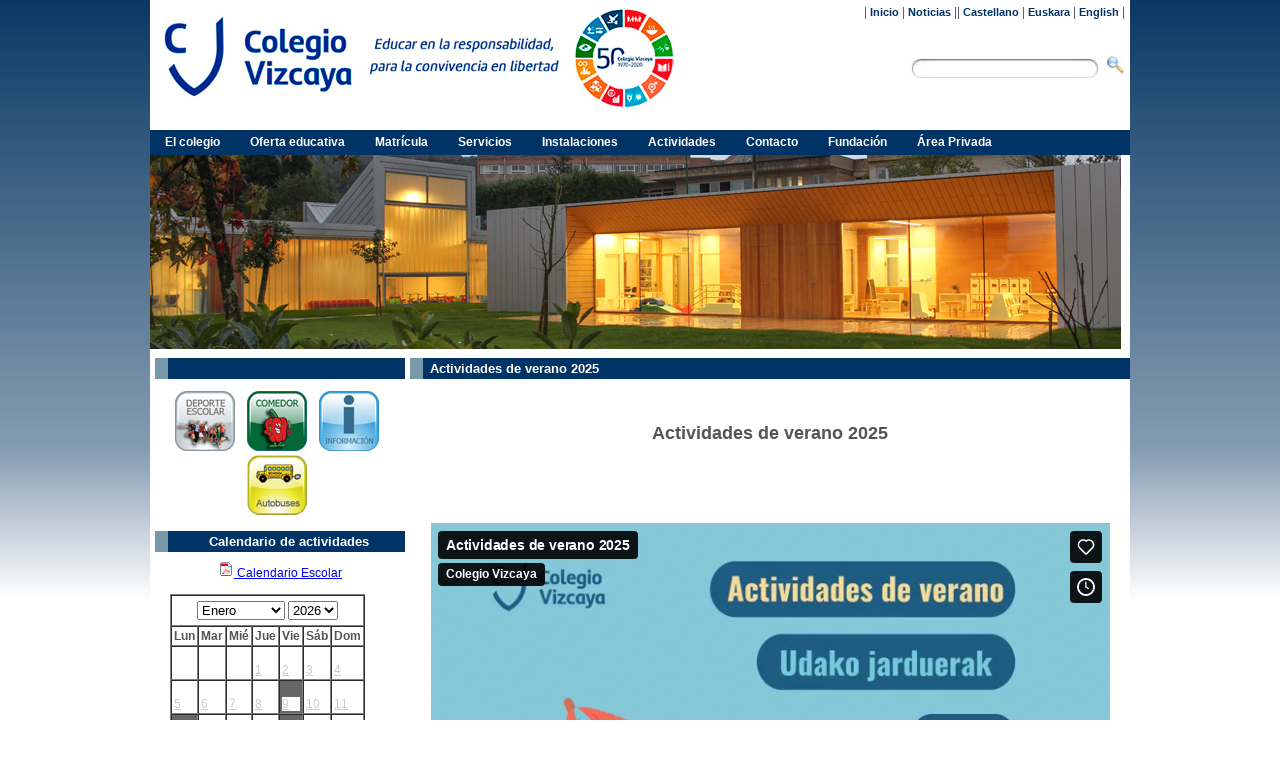

--- FILE ---
content_type: text/html
request_url: https://colegiovizcaya.net/index.php?go=cvs&art=213
body_size: 24598
content:

<!DOCTYPE html PUBLIC "-//W3C//DTD HTML 4.01//EN" "http://www.w3.org/TR/html4/strict.dtd">
<!--<!DOCTYPE HTML PUBLIC "-//W3C//DTD HTML 4.01 Transitional//EN" "http://www.w3.org/TR/html4/loose.dtd">-->





<html>
<head>

<title>Sociedad Cooperativa de Ense�anza Colegio Vizcaya</title>
<script type='text/javascript' src='https://ajax.googleapis.com/ajax/libs/jquery/1.3.2/jquery.min.js'></script>
<link rel='stylesheet' href='estructuras.css' type='text/css'>
<link rel='stylesheet' href='presentacion.css' type='text/css'>
<link rel='stylesheet' href='menu.css' type='text/css'>
</head>
<body>

<script>
  (function(i,s,o,g,r,a,m){i['GoogleAnalyticsObject']=r;i[r]=i[r]||function(){
  (i[r].q=i[r].q||[]).push(arguments)},i[r].l=1*new Date();a=s.createElement(o),
  m=s.getElementsByTagName(o)[0];a.async=1;a.src=g;m.parentNode.insertBefore(a,m)
  })(window,document,'script','//www.google-analytics.com/analytics.js','ga');

  ga('create', 'UA-158297815-1', 'auto');
  ga('send', 'pageview');
</script>

<div id='contenedor'>
<div id='cabecera'> <img src='./gfx/logo-colegio-vizcaya-1.jpg' alt='Logotipo'> <img src='./gfx/lema.jpg' alt='Colegio Vizcaya. Educar en la responsabilidad para la convivencia en libertad'> <img src='./gfx/ods.jpg' alt='Objetivos de Desarrollo Sostenible'> </div>
<div id='idiomas'>| <a href='index.php?go=inicio' class='linkidiomas'>Inicio</a> | <a href='index.php?go=noticias' class='linkidiomas'>Noticias</a>
|| <a href='?langu=es' class='linkidiomas'>Castellano</a>
| <a href='?langu=eu' class='linkidiomas'>Euskara</a>
| <a href='?langu=en' class='linkidiomas'>English</a> |<br>

</div>
<div id='busqueda'>
<form action='index.php' method='post'>
<input type='hidden' name='go' value='buscador'>
<input type='text' maxlength='32' class='input_busqueda' name='buscador' value='' size='10'>
<input type='image' src='./gfx/lupa.jpg' value='buscar' class='boton_buscar'>
</form>
</div>




<div id='menu'>
<ul id='menu'>
<li class='retoque'><a href='#'>El colegio</a><ul><li><a href='index.php?go=cvs&art=1&gone=01'>Quienes somos</a></li><li><a href='index.php?go=cvs&art=2&gone=01'>Proyecto pedag�gico </a></li><li><a href='index.php?go=cvs&art=3&gone=01'>Hitos</a></li><li><a href='index.php?go=cvs&art=27&gone=01'>Visitar centro</a></li><li><a href='index.php?go=cvs&art=152&gone=01'>Horario de apertura</a></li><li><a href='index.php?go=cvs&art=179&gone=01'>Responsabilidad social corporativa</a></li></ul></li><li class='retoque'><a href='#'>Oferta educativa</a><ul><li><a href='index.php?go=cvs&art=43&gone=02'>Informaci�n General</a></li><li><a href='index.php?go=cvs&art=14&gone=02'>Escuela Infantil</a></li><li><a href='index.php?go=cvs&art=15&gone=02'>Infantil 2� ciclo</a></li><li><a href='index.php?go=cvs&art=16&gone=02'>Educaci�n Primaria</a></li><li><a href='index.php?go=cvs&art=17&gone=02'>Educaci�n Secundaria</a></li><li><a href='index.php?go=cvs&art=18&gone=02'>Bachillerato</a></li><li><a href='index.php?go=cvs&art=20&gone=02'>Ex�menes oficiales</a></li></ul></li><li class='retoque'><a href='#'>Matr�cula</a><ul><li><a href='index.php?go=cvs&art=89&gone=25'>Preinscripci�n curso 26-27</a></li><li><a href='index.php?go=cvs&art=209&gone=25'>Infantil. Primaria, ESO</a></li></ul></li><li class='retoque'><a href='#'>Servicios</a><ul><li><a href='index.php?go=cvs&art=30&gone=04'>Comedor</a></li><li><a href='index.php?go=cvs&art=66&gone=04'>Secretar�a</a></li><li><a href='index.php?go=cvs&art=29&gone=04'>Transporte escolar</a></li><li><a href='index.php?go=cvs&art=32&gone=04'>Psicolog�a y Orientaci�n</a></li><li><a href='index.php?go=cvs&art=31&gone=04'>Primeros Auxilios</a></li><li><a href='index.php?go=cvs&art=33&gone=04'>Escuela de familias </a></li><li><a href='index.php?go=cvs&art=99&gone=04'>Biblioteca</a></li></ul></li><li class='retoque'><a href='#'>Instalaciones</a><ul><li><a href='index.php?go=cvs&art=140&gone=03'>V�deo presentaci�n</a></li><li><a href='index.php?go=cvs&art=153&gone=03'>Galer�a de im�genes</a></li><li><a href='index.php?go=cvs&art=156&gone=03'>Visita Virtual</a></li></ul></li><li class='retoque'><a href='#'>Actividades</a><ul><li><a href='index.php?go=cvs&art=6&gone=05'>Revista escolar</a></li><li><a href='index.php?go=cvs&art=7&gone=05'>Intercambios</a></li><li><a href='index.php?go=cvs&art=8&gone=05'>AE2030</a></li><li><a href='index.php?go=cvs&art=9&gone=05'>Deportivas</a></li><li><a href='index.php?go=cvs&art=68&gone=05'>Culturales y Solidarias</a></li><li><a href='index.php?go=cvs&art=154&gone=05'>Taller de cocina</a></li><li><a href='index.php?go=cvs&art=163&gone=05'>Oferta cultural externa</a></li></ul></li><li class='retoque'><a href='#'>Contacto</a><ul><li><a href='index.php?go=cvs&art=45&gone=11'>Donde estamos</a></li><li><a href='index.php?go=cvs&art=92&gone=11'>Formulario de contacto</a></li></ul></li><li class='retoque'><a href='#'>Fundaci�n</a><ul><li><a href='index.php?go=cvs&art=181&gone=29'>La Fundaci�n</a></li><li><a href='index.php?go=cvs&art=178&gone=29'>Solicitud de colaboraci�n</a></li></ul></li><li class='retoque'><a href='index.php?go=registro2'>�rea Privada</a><ul></ul></li><ul><li><a href='index.php?go=cvs&art=108&gone=18'>Camino Santiago</a></li><li><a href='index.php?go=cvs&art=110&gone=18'>Haur Eskola </a></li><li><a href='index.php?go=cvs&art=112&gone=18'>Campamentos</a></li><li><a href='index.php?go=cvs&art=113&gone=18'>Campus Deportivo</a></li><li><a href='index.php?go=cvs&art=114&gone=18'>Summer Camp</a></li><li><a href='index.php?go=cvs&art=120&gone=18'>Aula Matinal </a></li><li><a href='index.php?go=cvs&art=121&gone=18'>Estancia idiom�tica en Irlanda</a></li><li><a href='index.php?go=cvs&art=130&gone=18'>Baile Moderno</a></li><li><a href='index.php?go=cvs&art=215&gone=18'>Actividades & English</a></li><li><a href='index.php?go=cvs&art=216&gone=18'>Udalekuak</a></li></ul></li></ul><div id='foto_principal' style='background: url(gfx/fondo2.jpg) no-repeat;'>
</div></div><div id='cuerpo'> 
		<div id='cuerpo_izquierda'>
		<div class='h1'><h1 class='titulo'>Actividades de verano 2025</h1></div>

		<div style='margin:15px;'>
		<p>&nbsp;&nbsp;</p>
<h2 style="text-align: center;"><strong>Actividades de verano 2025</strong></h2>
<p><strong><iframe style="display: block; margin-left: auto; margin-right: auto;" title="Actividades de verano 2025" src="https://player.vimeo.com/video/1069143043?h=b917b3224d&amp;badge=0&amp;autopause=0&amp;player_id=0&amp;app_id=58479" frameborder="0" width="680" height="510"></iframe><br /></strong></p>
<p>&nbsp;&nbsp;</p>
<p style="margin-left: 30px;"><strong>Fechas de las actividades (excepto Escuela Infantil)</strong></p>
<p style="margin-left: 30px;"><strong><br /></strong></p>
<ul>
<li style="list-style-type: none;">
<ul>
<ul>
<li>
<h4>1&ordf; semana: del 30 de junio al 4 de julio</h4>
</li>
<li>
<h4>2&ordf; semana: del 7 al 11 de julio</h4>
</li>
</ul>
</ul>
</li>
</ul>
<p>&nbsp;</p>
<p style="margin-left: 30px;">&nbsp;</p>
<p style="margin-left: 30px;"><strong>Fechas de los campamentos y Camino de Santiago</strong></p>
<p style="margin-left: 30px;"><strong><br /></strong></p>
<ul>
<ul>
<ul>
<li><strong>Del 23 al 27 de junio</strong></li>
</ul>
</ul>
</ul>
<p><strong><br /></strong></p>
<p>&nbsp;</p>
<p style="margin-left: 30px;"><strong>Inscripci&oacute;n</strong></p>
<p style="margin-left: 30px; text-align: justify;">La inscripci&oacute;n se habilitar&aacute; el martes 1 de abril&nbsp;<span>a las 9:00 de la ma&ntilde;ana</span> para el alumnado del Colegio Vizcaya y el viernes 11 de abril&nbsp;para el alumnado de otros centros. En todos los casos, el plazo de inscripci&oacute;n finalizar&aacute; el viernes 30 de mayo&nbsp;<span>a las 17:00.</span></p>
<p style="margin-left: 30px; text-align: justify;">&nbsp;</p>
<p style="margin-left: 30px;"><a title="Haur eskola" href="../../index.php?go=cvs&amp;art=110"><img id="img_verano" style="margin: 30px auto; display: block;" src="../../cms_files/ActividadesVerano/2023/btn/btn-haureskola.png" alt="" width="500" height="200" /></a></p>
<p style="margin-left: 30px;"><a href="../../index.php?go=cvs&amp;art=112"><img id="img_verano" style="display: block; margin: 30px auto;" src="../../cms_files/ActividadesVerano/2023/btn/btn-campamentos.png" alt="" width="500" height="200" /></a></p>
<p style="margin-left: 30px;"><a href="../../index.php?go=cvs&amp;art=108"><img id="img_verano" style="display: block; margin: 30px auto;" src="../../cms_files/ActividadesVerano/2023/btn/btn-caminosantiago.png" alt="" width="500" height="200" /></a></p>
<p style="margin-left: 30px;"><a href="../../index.php?go=cvs&amp;art=120"><img id="img_verano" style="display: block; margin-left: auto; margin-right: auto;" src="../../cms_files/ActividadesVerano/2023/btn/btn-aulamatinal.png" alt="" width="500" height="200" /></a></p>
<p style="margin-left: 30px;"><a title="Campus deportivo" href="../../index.php?go=cvs&amp;art=113"><img id="img_verano" style="margin: 30px auto; display: block;" src="../../cms_files/ActividadesVerano/2023/btn/btn-campus.png" alt="" width="500" height="200" /></a></p>
<p style="margin-left: 30px;"><a href="../../index.php?go=cvs&amp;art=216"><img id="img_verano" style="display: block; margin-left: auto; margin-right: auto;" src="../../cms_files/ActividadesVerano/2023/btn/btn-Udalekuak.png" alt="" width="500" height="200" /></a></p>
<p style="margin-left: 30px;"><a href="../../index.php?go=cvs&amp;art=114"><img id="img_verano" style="margin: 30px auto; display: block;" src="../../cms_files/ActividadesVerano/2023/btn/btn-summer.png" alt="" width="500" height="200" /></a><a title="Baile morderno" href="../../index.php?go=cvs&amp;art=130"><img id="img_verano" style="margin: 30px auto; display: block;" src="../../cms_files/ActividadesVerano/2023/btn/btn-bailemoderno.png" alt="" width="500" height="200" /></a></p>
<p style="margin-left: 30px;"><a href="../../index.php?go=cvs&amp;art=215"><img id="img_verano" style="margin: 30px auto; display: block;" src="../../cms_files/ActividadesVerano/2023/btn/btn-actividades+ingles.png" alt="" width="500" height="200" /></a></p>
<p style="margin-left: 30px;"><a href="../../index.php?go=cvs&amp;art=121"><img id="img_verano" style="display: block; margin-left: auto; margin-right: auto;" src="../../cms_files/ActividadesVerano/2023/btn/btn-irlanda.png" alt="" width="500" height="200" /></a></p>
		</div>

		</div><div id='cuerpo_derecha'><center><div class='h1'><h1 class='lateral'>&nbsp; </h1></div></center><ul></ul><p align='center'>&nbsp;&nbsp;<a href='http://www.colegiovizcaya.net/index.php?go=cvs&art=182'><img src='./cms_botones/banner_deporte_escolar.jpg' border='0'></a>&nbsp;&nbsp;&nbsp;&nbsp;<a href='http://www.colegiovizcaya.net/index.php?go=cvs&art=30&gone=4'><img src='./cms_botones/banner_comedor.jpg' border='0'></a>&nbsp;&nbsp;&nbsp;&nbsp;<a href='/index.php?go=cvs&art=92&gone=11'><img src='./cms_botones/banner_info.jpg' border='0'></a>&nbsp;&nbsp;&nbsp;&nbsp;<a href='http://www.colegiovizcaya.net/index.php?go=cvs&art=29&gone=4'><img src='./cms_botones/banner_autobuses.jpg' border='0'></a>&nbsp;&nbsp;</p><center><div class='h1'><h1 class='titulo'>Calendario de actividades</h1></div> </center><center><a href='./cms_files/calendario_vigente.pdf' target='_blank'><img src='./gfx/pdf.gif' border='0'> Calendario Escolar</a></center><br>

<form method='post' action='index.php'>
<input type='hidden' name='go' value='cvs'>
<input type='hidden' name='art' value='213'>
<input type='hidden' name='gone' value=''>




<table border='1' width='80' cellpadding='2' cellspacing='0' bordercolorlight='#CCCCCC' bordercolordark='#FFFFFF' style='background-color:#FFFFFF;margin-left:15px;'>
	<tr><td colspan='7' height='25' class='fondo_medio'  style='text-align:center;color:#FFFFFF;'><b>
	<select name='mes' class='inputs' onchange='this.form.submit()'>
	  		<option value='1'  selected >Enero</option>
	  		<option value='2' >Febrero</option>
	  		<option value='3' >Marzo</option>
	  		<option value='4' >Abril</option>
	  		<option value='5' >Mayo</option>
	  		<option value='6' >Junio</option>
	  		<option value='7' >Julio</option>
	  		<option value='8' >Agosto</option>
	  		<option value='9' >Septiembre</option>
	  		<option value='10'>Octubre</option>
	  		<option value='11'>Noviembre</option>
	  		<option value='12'>Diciembre</option>
	  	</select>
	  <select name='year' class='inputs' onchange='this.form.submit()'><option value='2026' selected=yes>2026</option><option value='2027'>2027</option><option value='2028'>2028</option></select>

	</td></tr>
	<tr class='fondo_claro s' style=''>
		<th class='cab_tabla' width='18%'>Lun</th>
		<th class='cab_tabla' width='18%'>Mar</th>
		<th class='cab_tabla' width='18%'>Mi�</th>
		<th class='cab_tabla' width='18%'>Jue</th>
		<th class='cab_tabla' width='18%'>Vie</th>
		<th class='cab_tabla' width='5%'>S�b</th>
		<th class='cab_tabla' width='5%'>Dom</th></tr>
<tr><TD>&nbsp;</td><TD>&nbsp;</td><TD>&nbsp;</td><td align='left' valign='top' style='background-color:;'>&nbsp;
  	<table border='0' width='' cellpadding='0' cellspacing='0' bordercolorlight='#CCCCCC' bordercolordark='#FFFFFF' style='background-color:#FFFFFF'><tr>
  		<td valign='top' width='30'><a href='index.php?go=calendario&fecha=2026-1-1'  style='color:#CCCCCC' >1</a></td>
  	</tr></table><td align='left' valign='top' style='background-color:;'>&nbsp;
  	<table border='0' width='' cellpadding='0' cellspacing='0' bordercolorlight='#CCCCCC' bordercolordark='#FFFFFF' style='background-color:#FFFFFF'><tr>
  		<td valign='top' width='30'><a href='index.php?go=calendario&fecha=2026-1-2'  style='color:#CCCCCC' >2</a></td>
  	</tr></table><td align='left' valign='top' style='background-color:;'>&nbsp;
  	<table border='0' width='' cellpadding='0' cellspacing='0' bordercolorlight='#CCCCCC' bordercolordark='#FFFFFF' style='background-color:#FFFFFF'><tr>
  		<td valign='top' width='30'><a href='index.php?go=calendario&fecha=2026-1-3'  style='color:#CCCCCC' >3</a></td>
  	</tr></table><td align='left' valign='top' style='background-color:;'>&nbsp;
  	<table border='0' width='' cellpadding='0' cellspacing='0' bordercolorlight='#CCCCCC' bordercolordark='#FFFFFF' style='background-color:#FFFFFF'><tr>
  		<td valign='top' width='30'><a href='index.php?go=calendario&fecha=2026-1-4'  style='color:#CCCCCC' >4</a></td>
  	</tr></table></tr><tr><td align='left' valign='top' style='background-color:;'>&nbsp;
  	<table border='0' width='' cellpadding='0' cellspacing='0' bordercolorlight='#CCCCCC' bordercolordark='#FFFFFF' style='background-color:#FFFFFF'><tr>
  		<td valign='top' width='30'><a href='index.php?go=calendario&fecha=2026-1-5'  style='color:#CCCCCC' >5</a></td>
  	</tr></table><td align='left' valign='top' style='background-color:;'>&nbsp;
  	<table border='0' width='' cellpadding='0' cellspacing='0' bordercolorlight='#CCCCCC' bordercolordark='#FFFFFF' style='background-color:#FFFFFF'><tr>
  		<td valign='top' width='30'><a href='index.php?go=calendario&fecha=2026-1-6'  style='color:#CCCCCC' >6</a></td>
  	</tr></table><td align='left' valign='top' style='background-color:;'>&nbsp;
  	<table border='0' width='' cellpadding='0' cellspacing='0' bordercolorlight='#CCCCCC' bordercolordark='#FFFFFF' style='background-color:#FFFFFF'><tr>
  		<td valign='top' width='30'><a href='index.php?go=calendario&fecha=2026-1-7'  style='color:#CCCCCC' >7</a></td>
  	</tr></table><td align='left' valign='top' style='background-color:;'>&nbsp;
  	<table border='0' width='' cellpadding='0' cellspacing='0' bordercolorlight='#CCCCCC' bordercolordark='#FFFFFF' style='background-color:#FFFFFF'><tr>
  		<td valign='top' width='30'><a href='index.php?go=calendario&fecha=2026-1-8'  style='color:#CCCCCC' >8</a></td>
  	</tr></table><td align='left' valign='top' style='background-color:#666666!important';'>&nbsp;
  	<table border='0' width='' cellpadding='0' cellspacing='0' bordercolorlight='#CCCCCC' bordercolordark='#FFFFFF' style='background-color:#FFFFFF'><tr>
  		<td valign='top' width='30'><a href='index.php?go=calendario&fecha=2026-1-9'  style='color:#CCCCCC' >9</a></td>
  	</tr></table><td align='left' valign='top' style='background-color:;'>&nbsp;
  	<table border='0' width='' cellpadding='0' cellspacing='0' bordercolorlight='#CCCCCC' bordercolordark='#FFFFFF' style='background-color:#FFFFFF'><tr>
  		<td valign='top' width='30'><a href='index.php?go=calendario&fecha=2026-1-10'  style='color:#CCCCCC' >10</a></td>
  	</tr></table><td align='left' valign='top' style='background-color:;'>&nbsp;
  	<table border='0' width='' cellpadding='0' cellspacing='0' bordercolorlight='#CCCCCC' bordercolordark='#FFFFFF' style='background-color:#FFFFFF'><tr>
  		<td valign='top' width='30'><a href='index.php?go=calendario&fecha=2026-1-11'  style='color:#CCCCCC' >11</a></td>
  	</tr></table></tr><tr><td align='left' valign='top' style='background-color:#666666!important';'>&nbsp;
  	<table border='0' width='' cellpadding='0' cellspacing='0' bordercolorlight='#CCCCCC' bordercolordark='#FFFFFF' style='background-color:#FFFFFF'><tr>
  		<td valign='top' width='30'><a href='index.php?go=calendario&fecha=2026-1-12'  style='color:#CCCCCC' >12</a></td>
  	</tr></table><td align='left' valign='top' style='background-color:;'>&nbsp;
  	<table border='0' width='' cellpadding='0' cellspacing='0' bordercolorlight='#CCCCCC' bordercolordark='#FFFFFF' style='background-color:#FFFFFF'><tr>
  		<td valign='top' width='30'><a href='index.php?go=calendario&fecha=2026-1-13'  style='color:#CCCCCC' >13</a></td>
  	</tr></table><td align='left' valign='top' style='background-color:;'>&nbsp;
  	<table border='0' width='' cellpadding='0' cellspacing='0' bordercolorlight='#CCCCCC' bordercolordark='#FFFFFF' style='background-color:#FFFFFF'><tr>
  		<td valign='top' width='30'><a href='index.php?go=calendario&fecha=2026-1-14'  style='color:#CCCCCC' >14</a></td>
  	</tr></table><td align='left' valign='top' style='background-color:;'>&nbsp;
  	<table border='0' width='' cellpadding='0' cellspacing='0' bordercolorlight='#CCCCCC' bordercolordark='#FFFFFF' style='background-color:#FFFFFF'><tr>
  		<td valign='top' width='30'><a href='index.php?go=calendario&fecha=2026-1-15'  style='color:#CCCCCC' >15</a></td>
  	</tr></table><td align='left' valign='top' style='background-color:#666666!important';'>&nbsp;
  	<table border='0' width='' cellpadding='0' cellspacing='0' bordercolorlight='#CCCCCC' bordercolordark='#FFFFFF' style='background-color:#FFFFFF'><tr>
  		<td valign='top' width='30'><a href='index.php?go=calendario&fecha=2026-1-16'  style='color:#666666!important' >16</a></td>
  	</tr></table><td align='left' valign='top' style='background-color:;'>&nbsp;
  	<table border='0' width='' cellpadding='0' cellspacing='0' bordercolorlight='#CCCCCC' bordercolordark='#FFFFFF' style='background-color:#FFFFFF'><tr>
  		<td valign='top' width='30'><a href='index.php?go=calendario&fecha=2026-1-17'  style='color:#CCCCCC' >17</a></td>
  	</tr></table><td align='left' valign='top' style='background-color:;'>&nbsp;
  	<table border='0' width='' cellpadding='0' cellspacing='0' bordercolorlight='#CCCCCC' bordercolordark='#FFFFFF' style='background-color:#FFFFFF'><tr>
  		<td valign='top' width='30'><a href='index.php?go=calendario&fecha=2026-1-18'  style='color:#CCCCCC' >18</a></td>
  	</tr></table></tr><tr><td align='left' valign='top' style='background-color:;'>&nbsp;
  	<table border='0' width='' cellpadding='0' cellspacing='0' bordercolorlight='#CCCCCC' bordercolordark='#FFFFFF' style='background-color:#FFFFFF'><tr>
  		<td valign='top' width='30'><a href='index.php?go=calendario&fecha=2026-1-19'  style='color:#CCCCCC' >19</a></td>
  	</tr></table><td align='left' valign='top' style='background-color:;'>&nbsp;
  	<table border='0' width='' cellpadding='0' cellspacing='0' bordercolorlight='#CCCCCC' bordercolordark='#FFFFFF' style='background-color:#FFFFFF'><tr>
  		<td valign='top' width='30'><a href='index.php?go=calendario&fecha=2026-1-20'  style='color:#CCCCCC' >20</a></td>
  	</tr></table><td align='left' valign='top' style='background-color:;'>&nbsp;
  	<table border='0' width='' cellpadding='0' cellspacing='0' bordercolorlight='#CCCCCC' bordercolordark='#FFFFFF' style='background-color:#FFFFFF'><tr>
  		<td valign='top' width='30'><a href='index.php?go=calendario&fecha=2026-1-21'  style='color:#CCCCCC' >21</a></td>
  	</tr></table><td align='left' valign='top' style='background-color:;'>&nbsp;
  	<table border='0' width='' cellpadding='0' cellspacing='0' bordercolorlight='#CCCCCC' bordercolordark='#FFFFFF' style='background-color:#FFFFFF'><tr>
  		<td valign='top' width='30'><a href='index.php?go=calendario&fecha=2026-1-22'  style='color:#CCCCCC' >22</a></td>
  	</tr></table><td align='left' valign='top' style='background-color:;'>&nbsp;
  	<table border='0' width='' cellpadding='0' cellspacing='0' bordercolorlight='#CCCCCC' bordercolordark='#FFFFFF' style='background-color:#FFFFFF'><tr>
  		<td valign='top' width='30'><a href='index.php?go=calendario&fecha=2026-1-23'  style='color:#CCCCCC' >23</a></td>
  	</tr></table><td align='left' valign='top' style='background-color:;'>&nbsp;
  	<table border='0' width='' cellpadding='0' cellspacing='0' bordercolorlight='#CCCCCC' bordercolordark='#FFFFFF' style='background-color:#FFFFFF'><tr>
  		<td valign='top' width='30'><a href='index.php?go=calendario&fecha=2026-1-24'  style='color:#CCCCCC' >24</a></td>
  	</tr></table><td align='left' valign='top' style='background-color:;'>&nbsp;
  	<table border='0' width='' cellpadding='0' cellspacing='0' bordercolorlight='#CCCCCC' bordercolordark='#FFFFFF' style='background-color:#FFFFFF'><tr>
  		<td valign='top' width='30'><a href='index.php?go=calendario&fecha=2026-1-25'  style='color:#CCCCCC' >25</a></td>
  	</tr></table></tr><tr><td align='left' valign='top' style='background-color:;'>&nbsp;
  	<table border='0' width='' cellpadding='0' cellspacing='0' bordercolorlight='#CCCCCC' bordercolordark='#FFFFFF' style='background-color:#FFFFFF'><tr>
  		<td valign='top' width='30'><a href='index.php?go=calendario&fecha=2026-1-26'  style='color:#CCCCCC' >26</a></td>
  	</tr></table><td align='left' valign='top' style='background-color:;'>&nbsp;
  	<table border='0' width='' cellpadding='0' cellspacing='0' bordercolorlight='#CCCCCC' bordercolordark='#FFFFFF' style='background-color:#FFFFFF'><tr>
  		<td valign='top' width='30'><a href='index.php?go=calendario&fecha=2026-1-27'  style='color:#CCCCCC' >27</a></td>
  	</tr></table><td align='left' valign='top' style='background-color:;'>&nbsp;
  	<table border='0' width='' cellpadding='0' cellspacing='0' bordercolorlight='#CCCCCC' bordercolordark='#FFFFFF' style='background-color:#FFFFFF'><tr>
  		<td valign='top' width='30'><a href='index.php?go=calendario&fecha=2026-1-28'  style='color:#CCCCCC' >28</a></td>
  	</tr></table><td align='left' valign='top' style='background-color:;'>&nbsp;
  	<table border='0' width='' cellpadding='0' cellspacing='0' bordercolorlight='#CCCCCC' bordercolordark='#FFFFFF' style='background-color:#FFFFFF'><tr>
  		<td valign='top' width='30'><a href='index.php?go=calendario&fecha=2026-1-29'  style='color:#CCCCCC' >29</a></td>
  	</tr></table><td align='left' valign='top' style='background-color:;'>&nbsp;
  	<table border='0' width='' cellpadding='0' cellspacing='0' bordercolorlight='#CCCCCC' bordercolordark='#FFFFFF' style='background-color:#FFFFFF'><tr>
  		<td valign='top' width='30'><a href='index.php?go=calendario&fecha=2026-1-30'  style='color:#CCCCCC' >30</a></td>
  	</tr></table><td align='left' valign='top' style='background-color:;'>&nbsp;
  	<table border='0' width='' cellpadding='0' cellspacing='0' bordercolorlight='#CCCCCC' bordercolordark='#FFFFFF' style='background-color:#FFFFFF'><tr>
  		<td valign='top' width='30'><a href='index.php?go=calendario&fecha=2026-1-31'  style='color:#CCCCCC' >31</a></td>
  	</tr></table></table></form>



</div>
</div><!--cuerpo-->

<div id='pie' class='pie'>
<a href='index.php?go=cvs&art=59' class='pie' style='color:#FFFFFF'>Aviso legal</a>
| Colegio Vizcaya, sociedad cooperativa
| Tel: 94 454 14 00
| <a href='index.php?go=cvs&art=92&gone=11' class='pie' style='color:#FFFFFF'>Formulario de Contacto</a>
| <a href='https://forms.office.com/e/hM68WW9QAz' class='pie' style='color:#FFFFFF'>Canal &Eacutetico</a>
| <a href='colegiovizcaya_es.xml' target='plin' class='link' style='color:#FFFFFF'><img src='./gfx/rss.png' border='0' width='12'></a>
</div>
</div><!--pie-->

</body>
<html>



--- FILE ---
content_type: text/html; charset=UTF-8
request_url: https://player.vimeo.com/video/1069143043?h=b917b3224d&badge=0&autopause=0&player_id=0&app_id=58479
body_size: 6706
content:
<!DOCTYPE html>
<html lang="en">
<head>
  <meta charset="utf-8">
  <meta name="viewport" content="width=device-width,initial-scale=1,user-scalable=yes">
  
  <link rel="canonical" href="https://player.vimeo.com/video/1069143043?h=b917b3224d">
  <meta name="googlebot" content="noindex,indexifembedded">
  
  
  <title>Actividades de verano 2025 on Vimeo</title>
  <style>
      body, html, .player, .fallback {
          overflow: hidden;
          width: 100%;
          height: 100%;
          margin: 0;
          padding: 0;
      }
      .fallback {
          
              background-color: transparent;
          
      }
      .player.loading { opacity: 0; }
      .fallback iframe {
          position: fixed;
          left: 0;
          top: 0;
          width: 100%;
          height: 100%;
      }
  </style>
  <link rel="modulepreload" href="https://f.vimeocdn.com/p/4.46.25/js/player.module.js" crossorigin="anonymous">
  <link rel="modulepreload" href="https://f.vimeocdn.com/p/4.46.25/js/vendor.module.js" crossorigin="anonymous">
  <link rel="preload" href="https://f.vimeocdn.com/p/4.46.25/css/player.css" as="style">
</head>

<body>


<div class="vp-placeholder">
    <style>
        .vp-placeholder,
        .vp-placeholder-thumb,
        .vp-placeholder-thumb::before,
        .vp-placeholder-thumb::after {
            position: absolute;
            top: 0;
            bottom: 0;
            left: 0;
            right: 0;
        }
        .vp-placeholder {
            visibility: hidden;
            width: 100%;
            max-height: 100%;
            height: calc(1080 / 1920 * 100vw);
            max-width: calc(1920 / 1080 * 100vh);
            margin: auto;
        }
        .vp-placeholder-carousel {
            display: none;
            background-color: #000;
            position: absolute;
            left: 0;
            right: 0;
            bottom: -60px;
            height: 60px;
        }
    </style>

    

    
        <style>
            .vp-placeholder-thumb {
                overflow: hidden;
                width: 100%;
                max-height: 100%;
                margin: auto;
            }
            .vp-placeholder-thumb::before,
            .vp-placeholder-thumb::after {
                content: "";
                display: block;
                filter: blur(7px);
                margin: 0;
                background: url(https://i.vimeocdn.com/video/1997408029-99a9f4a0f4019483f0d4a1d19a65d8791512bf646e4656ec28894e14b6f164b2-d?mw=80&q=85) 50% 50% / contain no-repeat;
            }
            .vp-placeholder-thumb::before {
                 
                margin: -30px;
            }
        </style>
    

    <div class="vp-placeholder-thumb"></div>
    <div class="vp-placeholder-carousel"></div>
    <script>function placeholderInit(t,h,d,s,n,o){var i=t.querySelector(".vp-placeholder"),v=t.querySelector(".vp-placeholder-thumb");if(h){var p=function(){try{return window.self!==window.top}catch(a){return!0}}(),w=200,y=415,r=60;if(!p&&window.innerWidth>=w&&window.innerWidth<y){i.style.bottom=r+"px",i.style.maxHeight="calc(100vh - "+r+"px)",i.style.maxWidth="calc("+n+" / "+o+" * (100vh - "+r+"px))";var f=t.querySelector(".vp-placeholder-carousel");f.style.display="block"}}if(d){var e=new Image;e.onload=function(){var a=n/o,c=e.width/e.height;if(c<=.95*a||c>=1.05*a){var l=i.getBoundingClientRect(),g=l.right-l.left,b=l.bottom-l.top,m=window.innerWidth/g*100,x=window.innerHeight/b*100;v.style.height="calc("+e.height+" / "+e.width+" * "+m+"vw)",v.style.maxWidth="calc("+e.width+" / "+e.height+" * "+x+"vh)"}i.style.visibility="visible"},e.src=s}else i.style.visibility="visible"}
</script>
    <script>placeholderInit(document,  false ,  true , "https://i.vimeocdn.com/video/1997408029-99a9f4a0f4019483f0d4a1d19a65d8791512bf646e4656ec28894e14b6f164b2-d?mw=80\u0026q=85",  1920 ,  1080 );</script>
</div>

<div id="player" class="player"></div>
<script>window.playerConfig = {"cdn_url":"https://f.vimeocdn.com","vimeo_api_url":"api.vimeo.com","request":{"files":{"dash":{"cdns":{"akfire_interconnect_quic":{"avc_url":"https://vod-adaptive-ak.vimeocdn.com/exp=1768553699~acl=%2F35323fb4-62fc-4d96-b57e-ea1ed818eb03%2Fpsid%3D09f240afaa3436ac85c134530655823c803cacafe0f67906e91ce7a41e5bc28b%2F%2A~hmac=fea645c19775aac727dc864561679e5f34238f50055465d8acac3783b3eeb1ea/35323fb4-62fc-4d96-b57e-ea1ed818eb03/psid=09f240afaa3436ac85c134530655823c803cacafe0f67906e91ce7a41e5bc28b/v2/playlist/av/primary/prot/cXNyPTE/playlist.json?omit=av1-hevc\u0026pathsig=8c953e4f~zZc86ohXNSH7iLv1ESzshFfiajYzkCI8d4Ge_aMGcmM\u0026qsr=1\u0026r=dXM%3D\u0026rh=2OP8bw","origin":"gcs","url":"https://vod-adaptive-ak.vimeocdn.com/exp=1768553699~acl=%2F35323fb4-62fc-4d96-b57e-ea1ed818eb03%2Fpsid%3D09f240afaa3436ac85c134530655823c803cacafe0f67906e91ce7a41e5bc28b%2F%2A~hmac=fea645c19775aac727dc864561679e5f34238f50055465d8acac3783b3eeb1ea/35323fb4-62fc-4d96-b57e-ea1ed818eb03/psid=09f240afaa3436ac85c134530655823c803cacafe0f67906e91ce7a41e5bc28b/v2/playlist/av/primary/prot/cXNyPTE/playlist.json?pathsig=8c953e4f~zZc86ohXNSH7iLv1ESzshFfiajYzkCI8d4Ge_aMGcmM\u0026qsr=1\u0026r=dXM%3D\u0026rh=2OP8bw"},"fastly_skyfire":{"avc_url":"https://skyfire.vimeocdn.com/1768553699-0xcddfcf274785ee3d28961870ee304e7c58d3cc05/35323fb4-62fc-4d96-b57e-ea1ed818eb03/psid=09f240afaa3436ac85c134530655823c803cacafe0f67906e91ce7a41e5bc28b/v2/playlist/av/primary/prot/cXNyPTE/playlist.json?omit=av1-hevc\u0026pathsig=8c953e4f~zZc86ohXNSH7iLv1ESzshFfiajYzkCI8d4Ge_aMGcmM\u0026qsr=1\u0026r=dXM%3D\u0026rh=2OP8bw","origin":"gcs","url":"https://skyfire.vimeocdn.com/1768553699-0xcddfcf274785ee3d28961870ee304e7c58d3cc05/35323fb4-62fc-4d96-b57e-ea1ed818eb03/psid=09f240afaa3436ac85c134530655823c803cacafe0f67906e91ce7a41e5bc28b/v2/playlist/av/primary/prot/cXNyPTE/playlist.json?pathsig=8c953e4f~zZc86ohXNSH7iLv1ESzshFfiajYzkCI8d4Ge_aMGcmM\u0026qsr=1\u0026r=dXM%3D\u0026rh=2OP8bw"}},"default_cdn":"akfire_interconnect_quic","separate_av":true,"streams":[{"profile":"d0b41bac-2bf2-4310-8113-df764d486192","id":"1e1559f5-5e8e-4fc9-b602-3f9c2892875c","fps":30,"quality":"240p"},{"profile":"c3347cdf-6c91-4ab3-8d56-737128e7a65f","id":"49467d58-63cf-49d1-953a-6b76aa357310","fps":30,"quality":"360p"},{"profile":"f3f6f5f0-2e6b-4e90-994e-842d1feeabc0","id":"de55d18f-f2f2-4cb4-a6be-0a13396408d7","fps":30,"quality":"720p"},{"profile":"f9e4a5d7-8043-4af3-b231-641ca735a130","id":"e7b3c196-c0e4-4292-89dc-5472b2616ff6","fps":30,"quality":"540p"},{"profile":"5ff7441f-4973-4241-8c2e-976ef4a572b0","id":"ba6fea09-b167-4b1e-94e6-8221bf147f70","fps":30,"quality":"1080p"}],"streams_avc":[{"profile":"d0b41bac-2bf2-4310-8113-df764d486192","id":"1e1559f5-5e8e-4fc9-b602-3f9c2892875c","fps":30,"quality":"240p"},{"profile":"c3347cdf-6c91-4ab3-8d56-737128e7a65f","id":"49467d58-63cf-49d1-953a-6b76aa357310","fps":30,"quality":"360p"},{"profile":"f3f6f5f0-2e6b-4e90-994e-842d1feeabc0","id":"de55d18f-f2f2-4cb4-a6be-0a13396408d7","fps":30,"quality":"720p"},{"profile":"f9e4a5d7-8043-4af3-b231-641ca735a130","id":"e7b3c196-c0e4-4292-89dc-5472b2616ff6","fps":30,"quality":"540p"},{"profile":"5ff7441f-4973-4241-8c2e-976ef4a572b0","id":"ba6fea09-b167-4b1e-94e6-8221bf147f70","fps":30,"quality":"1080p"}]},"hls":{"captions":"https://vod-adaptive-ak.vimeocdn.com/exp=1768553699~acl=%2F35323fb4-62fc-4d96-b57e-ea1ed818eb03%2Fpsid%3D09f240afaa3436ac85c134530655823c803cacafe0f67906e91ce7a41e5bc28b%2F%2A~hmac=fea645c19775aac727dc864561679e5f34238f50055465d8acac3783b3eeb1ea/35323fb4-62fc-4d96-b57e-ea1ed818eb03/psid=09f240afaa3436ac85c134530655823c803cacafe0f67906e91ce7a41e5bc28b/v2/playlist/av/primary/sub/221443194-es-x-autogen/prot/cXNyPTE/playlist.m3u8?ext-subs=1\u0026omit=opus\u0026pathsig=8c953e4f~r1F9ynvZqyzdHjr8lfGXofhYba91w9lTYKUcbYNfFu4\u0026qsr=1\u0026r=dXM%3D\u0026rh=2OP8bw\u0026sf=fmp4","cdns":{"akfire_interconnect_quic":{"avc_url":"https://vod-adaptive-ak.vimeocdn.com/exp=1768553699~acl=%2F35323fb4-62fc-4d96-b57e-ea1ed818eb03%2Fpsid%3D09f240afaa3436ac85c134530655823c803cacafe0f67906e91ce7a41e5bc28b%2F%2A~hmac=fea645c19775aac727dc864561679e5f34238f50055465d8acac3783b3eeb1ea/35323fb4-62fc-4d96-b57e-ea1ed818eb03/psid=09f240afaa3436ac85c134530655823c803cacafe0f67906e91ce7a41e5bc28b/v2/playlist/av/primary/sub/221443194-es-x-autogen/prot/cXNyPTE/playlist.m3u8?ext-subs=1\u0026omit=av1-hevc-opus\u0026pathsig=8c953e4f~r1F9ynvZqyzdHjr8lfGXofhYba91w9lTYKUcbYNfFu4\u0026qsr=1\u0026r=dXM%3D\u0026rh=2OP8bw\u0026sf=fmp4","captions":"https://vod-adaptive-ak.vimeocdn.com/exp=1768553699~acl=%2F35323fb4-62fc-4d96-b57e-ea1ed818eb03%2Fpsid%3D09f240afaa3436ac85c134530655823c803cacafe0f67906e91ce7a41e5bc28b%2F%2A~hmac=fea645c19775aac727dc864561679e5f34238f50055465d8acac3783b3eeb1ea/35323fb4-62fc-4d96-b57e-ea1ed818eb03/psid=09f240afaa3436ac85c134530655823c803cacafe0f67906e91ce7a41e5bc28b/v2/playlist/av/primary/sub/221443194-es-x-autogen/prot/cXNyPTE/playlist.m3u8?ext-subs=1\u0026omit=opus\u0026pathsig=8c953e4f~r1F9ynvZqyzdHjr8lfGXofhYba91w9lTYKUcbYNfFu4\u0026qsr=1\u0026r=dXM%3D\u0026rh=2OP8bw\u0026sf=fmp4","origin":"gcs","url":"https://vod-adaptive-ak.vimeocdn.com/exp=1768553699~acl=%2F35323fb4-62fc-4d96-b57e-ea1ed818eb03%2Fpsid%3D09f240afaa3436ac85c134530655823c803cacafe0f67906e91ce7a41e5bc28b%2F%2A~hmac=fea645c19775aac727dc864561679e5f34238f50055465d8acac3783b3eeb1ea/35323fb4-62fc-4d96-b57e-ea1ed818eb03/psid=09f240afaa3436ac85c134530655823c803cacafe0f67906e91ce7a41e5bc28b/v2/playlist/av/primary/sub/221443194-es-x-autogen/prot/cXNyPTE/playlist.m3u8?ext-subs=1\u0026omit=opus\u0026pathsig=8c953e4f~r1F9ynvZqyzdHjr8lfGXofhYba91w9lTYKUcbYNfFu4\u0026qsr=1\u0026r=dXM%3D\u0026rh=2OP8bw\u0026sf=fmp4"},"fastly_skyfire":{"avc_url":"https://skyfire.vimeocdn.com/1768553699-0xcddfcf274785ee3d28961870ee304e7c58d3cc05/35323fb4-62fc-4d96-b57e-ea1ed818eb03/psid=09f240afaa3436ac85c134530655823c803cacafe0f67906e91ce7a41e5bc28b/v2/playlist/av/primary/sub/221443194-es-x-autogen/prot/cXNyPTE/playlist.m3u8?ext-subs=1\u0026omit=av1-hevc-opus\u0026pathsig=8c953e4f~r1F9ynvZqyzdHjr8lfGXofhYba91w9lTYKUcbYNfFu4\u0026qsr=1\u0026r=dXM%3D\u0026rh=2OP8bw\u0026sf=fmp4","captions":"https://skyfire.vimeocdn.com/1768553699-0xcddfcf274785ee3d28961870ee304e7c58d3cc05/35323fb4-62fc-4d96-b57e-ea1ed818eb03/psid=09f240afaa3436ac85c134530655823c803cacafe0f67906e91ce7a41e5bc28b/v2/playlist/av/primary/sub/221443194-es-x-autogen/prot/cXNyPTE/playlist.m3u8?ext-subs=1\u0026omit=opus\u0026pathsig=8c953e4f~r1F9ynvZqyzdHjr8lfGXofhYba91w9lTYKUcbYNfFu4\u0026qsr=1\u0026r=dXM%3D\u0026rh=2OP8bw\u0026sf=fmp4","origin":"gcs","url":"https://skyfire.vimeocdn.com/1768553699-0xcddfcf274785ee3d28961870ee304e7c58d3cc05/35323fb4-62fc-4d96-b57e-ea1ed818eb03/psid=09f240afaa3436ac85c134530655823c803cacafe0f67906e91ce7a41e5bc28b/v2/playlist/av/primary/sub/221443194-es-x-autogen/prot/cXNyPTE/playlist.m3u8?ext-subs=1\u0026omit=opus\u0026pathsig=8c953e4f~r1F9ynvZqyzdHjr8lfGXofhYba91w9lTYKUcbYNfFu4\u0026qsr=1\u0026r=dXM%3D\u0026rh=2OP8bw\u0026sf=fmp4"}},"default_cdn":"akfire_interconnect_quic","separate_av":true}},"file_codecs":{"av1":[],"avc":["1e1559f5-5e8e-4fc9-b602-3f9c2892875c","49467d58-63cf-49d1-953a-6b76aa357310","de55d18f-f2f2-4cb4-a6be-0a13396408d7","e7b3c196-c0e4-4292-89dc-5472b2616ff6","ba6fea09-b167-4b1e-94e6-8221bf147f70"],"hevc":{"dvh1":[],"hdr":[],"sdr":[]}},"lang":"en","referrer":"https://colegiovizcaya.net/index.php?go=cvs\u0026amp;art=213","cookie_domain":".vimeo.com","signature":"4aa5cf3f00bc0d8405a4aa4d7ca55dc2","timestamp":1768550099,"expires":3600,"text_tracks":[{"id":221443194,"lang":"es-x-autogen","url":"https://captions.vimeo.com/captions/221443194.vtt?expires=1768553699\u0026sig=570e932c746e4204d0014363ce54b810e3f857d6","kind":"subtitles","label":"Español (autogenerados)","provenance":"ai_generated","default":true}],"thumb_preview":{"url":"https://videoapi-sprites.vimeocdn.com/video-sprites/image/60c8a8f5-f327-4631-bbaa-e0c58e1b1d85.0.jpeg?ClientID=sulu\u0026Expires=1768553699\u0026Signature=3c0a176b847d98b3ef1c86afb5bcbfec7d26bd29","height":2640,"width":4686,"frame_height":240,"frame_width":426,"columns":11,"frames":120},"currency":"USD","session":"7217826172d90e98715b1e7cbb1883d2161a85661768550099","cookie":{"volume":1,"quality":null,"hd":0,"captions":null,"transcript":null,"captions_styles":{"color":null,"fontSize":null,"fontFamily":null,"fontOpacity":null,"bgOpacity":null,"windowColor":null,"windowOpacity":null,"bgColor":null,"edgeStyle":null},"audio_language":null,"audio_kind":null,"qoe_survey_vote":0},"build":{"backend":"31e9776","js":"4.46.25"},"urls":{"js":"https://f.vimeocdn.com/p/4.46.25/js/player.js","js_base":"https://f.vimeocdn.com/p/4.46.25/js","js_module":"https://f.vimeocdn.com/p/4.46.25/js/player.module.js","js_vendor_module":"https://f.vimeocdn.com/p/4.46.25/js/vendor.module.js","locales_js":{"de-DE":"https://f.vimeocdn.com/p/4.46.25/js/player.de-DE.js","en":"https://f.vimeocdn.com/p/4.46.25/js/player.js","es":"https://f.vimeocdn.com/p/4.46.25/js/player.es.js","fr-FR":"https://f.vimeocdn.com/p/4.46.25/js/player.fr-FR.js","ja-JP":"https://f.vimeocdn.com/p/4.46.25/js/player.ja-JP.js","ko-KR":"https://f.vimeocdn.com/p/4.46.25/js/player.ko-KR.js","pt-BR":"https://f.vimeocdn.com/p/4.46.25/js/player.pt-BR.js","zh-CN":"https://f.vimeocdn.com/p/4.46.25/js/player.zh-CN.js"},"ambisonics_js":"https://f.vimeocdn.com/p/external/ambisonics.min.js","barebone_js":"https://f.vimeocdn.com/p/4.46.25/js/barebone.js","chromeless_js":"https://f.vimeocdn.com/p/4.46.25/js/chromeless.js","three_js":"https://f.vimeocdn.com/p/external/three.rvimeo.min.js","vuid_js":"https://f.vimeocdn.com/js_opt/modules/utils/vuid.min.js","hive_sdk":"https://f.vimeocdn.com/p/external/hive-sdk.js","hive_interceptor":"https://f.vimeocdn.com/p/external/hive-interceptor.js","proxy":"https://player.vimeo.com/static/proxy.html","css":"https://f.vimeocdn.com/p/4.46.25/css/player.css","chromeless_css":"https://f.vimeocdn.com/p/4.46.25/css/chromeless.css","fresnel":"https://arclight.vimeo.com/add/player-stats","player_telemetry_url":"https://arclight.vimeo.com/player-events","telemetry_base":"https://lensflare.vimeo.com"},"flags":{"plays":1,"dnt":0,"autohide_controls":0,"preload_video":"metadata_on_hover","qoe_survey_forced":0,"ai_widget":0,"ecdn_delta_updates":0,"disable_mms":0,"check_clip_skipping_forward":0},"country":"US","client":{"ip":"3.21.53.44"},"ab_tests":{"cross_origin_texttracks":{"group":"variant","track":false,"data":null}},"atid":"3535357974.1768550099","ai_widget_signature":"89880b92225cf948de4565a9ca1fa2fd6a0365a2fb2fb04cbee73538fca9ba5a_1768553699","config_refresh_url":"https://player.vimeo.com/video/1069143043/config/request?atid=3535357974.1768550099\u0026expires=3600\u0026referrer=https%3A%2F%2Fcolegiovizcaya.net%2Findex.php%3Fgo%3Dcvs%26art%3D213\u0026session=7217826172d90e98715b1e7cbb1883d2161a85661768550099\u0026signature=4aa5cf3f00bc0d8405a4aa4d7ca55dc2\u0026time=1768550099\u0026v=1"},"player_url":"player.vimeo.com","video":{"id":1069143043,"title":"Actividades de verano 2025","width":1920,"height":1080,"duration":129,"url":"","share_url":"https://vimeo.com/1069143043/b917b3224d","embed_code":"\u003ciframe title=\"vimeo-player\" src=\"https://player.vimeo.com/video/1069143043?h=b917b3224d\" width=\"640\" height=\"360\" frameborder=\"0\" referrerpolicy=\"strict-origin-when-cross-origin\" allow=\"autoplay; fullscreen; picture-in-picture; clipboard-write; encrypted-media; web-share\"   allowfullscreen\u003e\u003c/iframe\u003e","default_to_hd":0,"privacy":"unlisted","embed_permission":"whitelist","thumbnail_url":"https://i.vimeocdn.com/video/1997408029-99a9f4a0f4019483f0d4a1d19a65d8791512bf646e4656ec28894e14b6f164b2-d","owner":{"id":45139509,"name":"Colegio Vizcaya","img":"https://i.vimeocdn.com/portrait/33717965_60x60?sig=6341e4b5f05ee606dc72300bc3a503bfd27f6765c84cabb9acaea4dd1a80f26a\u0026v=1\u0026region=us","img_2x":"https://i.vimeocdn.com/portrait/33717965_60x60?sig=6341e4b5f05ee606dc72300bc3a503bfd27f6765c84cabb9acaea4dd1a80f26a\u0026v=1\u0026region=us","url":"https://vimeo.com/colegiovizcaya","account_type":"plus"},"spatial":0,"live_event":null,"version":{"current":null,"available":[{"id":1005871381,"file_id":3883437870,"is_current":true}]},"unlisted_hash":"b917b3224d","rating":{"id":6},"fps":30,"bypass_token":"eyJ0eXAiOiJKV1QiLCJhbGciOiJIUzI1NiJ9.eyJjbGlwX2lkIjoxMDY5MTQzMDQzLCJleHAiOjE3Njg1NTM3MDB9.cnnFp63-frjG6lSh1zKDejzEnQJIPTZuo2cfCCDN01Y","channel_layout":"stereo","ai":0,"locale":""},"user":{"id":0,"team_id":0,"team_origin_user_id":0,"account_type":"none","liked":0,"watch_later":0,"owner":0,"mod":0,"logged_in":0,"private_mode_enabled":0,"vimeo_api_client_token":"eyJhbGciOiJIUzI1NiIsInR5cCI6IkpXVCJ9.eyJzZXNzaW9uX2lkIjoiNzIxNzgyNjE3MmQ5MGU5ODcxNWIxZTdjYmIxODgzZDIxNjFhODU2NjE3Njg1NTAwOTkiLCJleHAiOjE3Njg1NTM2OTksImFwcF9pZCI6MTE4MzU5LCJzY29wZXMiOiJwdWJsaWMgc3RhdHMifQ.WfI2-BfhUh94GJZEowsvAJ1zKxtHC6Ytv-jEXzb-Q5U"},"view":1,"vimeo_url":"vimeo.com","embed":{"audio_track":"","autoplay":0,"autopause":0,"dnt":0,"editor":0,"keyboard":1,"log_plays":1,"loop":0,"muted":0,"on_site":0,"texttrack":"","transparent":1,"outro":"beginning","playsinline":1,"quality":null,"player_id":"0","api":null,"app_id":"58479","color":"ffffff","color_one":"000000","color_two":"ffffff","color_three":"ffffff","color_four":"000000","context":"embed.main","settings":{"auto_pip":1,"badge":0,"byline":1,"collections":0,"color":0,"force_color_one":0,"force_color_two":0,"force_color_three":0,"force_color_four":0,"embed":1,"fullscreen":1,"like":1,"logo":1,"playbar":1,"portrait":0,"pip":1,"share":0,"spatial_compass":0,"spatial_label":0,"speed":1,"title":1,"volume":1,"watch_later":1,"watch_full_video":1,"controls":1,"airplay":1,"audio_tracks":1,"chapters":1,"chromecast":1,"cc":1,"transcript":1,"quality":1,"play_button_position":0,"ask_ai":0,"skipping_forward":1,"debug_payload_collection_policy":"default"},"create_interactive":{"has_create_interactive":false,"viddata_url":""},"min_quality":null,"max_quality":null,"initial_quality":null,"prefer_mms":1}}</script>
<script>const fullscreenSupported="exitFullscreen"in document||"webkitExitFullscreen"in document||"webkitCancelFullScreen"in document||"mozCancelFullScreen"in document||"msExitFullscreen"in document||"webkitEnterFullScreen"in document.createElement("video");var isIE=checkIE(window.navigator.userAgent),incompatibleBrowser=!fullscreenSupported||isIE;window.noModuleLoading=!1,window.dynamicImportSupported=!1,window.cssLayersSupported=typeof CSSLayerBlockRule<"u",window.isInIFrame=function(){try{return window.self!==window.top}catch(e){return!0}}(),!window.isInIFrame&&/twitter/i.test(navigator.userAgent)&&window.playerConfig.video.url&&(window.location=window.playerConfig.video.url),window.playerConfig.request.lang&&document.documentElement.setAttribute("lang",window.playerConfig.request.lang),window.loadScript=function(e){var n=document.getElementsByTagName("script")[0];n&&n.parentNode?n.parentNode.insertBefore(e,n):document.head.appendChild(e)},window.loadVUID=function(){if(!window.playerConfig.request.flags.dnt&&!window.playerConfig.embed.dnt){window._vuid=[["pid",window.playerConfig.request.session]];var e=document.createElement("script");e.async=!0,e.src=window.playerConfig.request.urls.vuid_js,window.loadScript(e)}},window.loadCSS=function(e,n){var i={cssDone:!1,startTime:new Date().getTime(),link:e.createElement("link")};return i.link.rel="stylesheet",i.link.href=n,e.getElementsByTagName("head")[0].appendChild(i.link),i.link.onload=function(){i.cssDone=!0},i},window.loadLegacyJS=function(e,n){if(incompatibleBrowser){var i=e.querySelector(".vp-placeholder");i&&i.parentNode&&i.parentNode.removeChild(i);let a=`/video/${window.playerConfig.video.id}/fallback`;window.playerConfig.request.referrer&&(a+=`?referrer=${window.playerConfig.request.referrer}`),n.innerHTML=`<div class="fallback"><iframe title="unsupported message" src="${a}" frameborder="0"></iframe></div>`}else{n.className="player loading";var t=window.loadCSS(e,window.playerConfig.request.urls.css),r=e.createElement("script"),o=!1;r.src=window.playerConfig.request.urls.js,window.loadScript(r),r["onreadystatechange"in r?"onreadystatechange":"onload"]=function(){!o&&(!this.readyState||this.readyState==="loaded"||this.readyState==="complete")&&(o=!0,playerObject=new VimeoPlayer(n,window.playerConfig,t.cssDone||{link:t.link,startTime:t.startTime}))},window.loadVUID()}};function checkIE(e){e=e&&e.toLowerCase?e.toLowerCase():"";function n(r){return r=r.toLowerCase(),new RegExp(r).test(e);return browserRegEx}var i=n("msie")?parseFloat(e.replace(/^.*msie (\d+).*$/,"$1")):!1,t=n("trident")?parseFloat(e.replace(/^.*trident\/(\d+)\.(\d+).*$/,"$1.$2"))+4:!1;return i||t}
</script>
<script nomodule>
  window.noModuleLoading = true;
  var playerEl = document.getElementById('player');
  window.loadLegacyJS(document, playerEl);
</script>
<script type="module">try{import("").catch(()=>{})}catch(t){}window.dynamicImportSupported=!0;
</script>
<script type="module">if(!window.dynamicImportSupported||!window.cssLayersSupported){if(!window.noModuleLoading){window.noModuleLoading=!0;var playerEl=document.getElementById("player");window.loadLegacyJS(document,playerEl)}var moduleScriptLoader=document.getElementById("js-module-block");moduleScriptLoader&&moduleScriptLoader.parentElement.removeChild(moduleScriptLoader)}
</script>
<script type="module" id="js-module-block">if(!window.noModuleLoading&&window.dynamicImportSupported&&window.cssLayersSupported){const n=document.getElementById("player"),e=window.loadCSS(document,window.playerConfig.request.urls.css);import(window.playerConfig.request.urls.js_module).then(function(o){new o.VimeoPlayer(n,window.playerConfig,e.cssDone||{link:e.link,startTime:e.startTime}),window.loadVUID()}).catch(function(o){throw/TypeError:[A-z ]+import[A-z ]+module/gi.test(o)&&window.loadLegacyJS(document,n),o})}
</script>

<script type="application/ld+json">{"embedUrl":"https://player.vimeo.com/video/1069143043?h=b917b3224d","thumbnailUrl":"https://i.vimeocdn.com/video/1997408029-99a9f4a0f4019483f0d4a1d19a65d8791512bf646e4656ec28894e14b6f164b2-d?f=webp","name":"Actividades de verano 2025","description":"This is \"Actividades de verano 2025\" by \"Colegio Vizcaya\" on Vimeo, the home for high quality videos and the people who love them.","duration":"PT129S","uploadDate":"2025-03-25T05:34:40-04:00","@context":"https://schema.org/","@type":"VideoObject"}</script>

</body>
</html>


--- FILE ---
content_type: text/css
request_url: https://colegiovizcaya.net/estructuras.css
body_size: 2379
content:
BODY 	{ 
	color : #003366 
	margin : 20px 0px 20px 0px;
	margin-top:0px;
	text-align: center;
	background: url(./gfx/fondo.png) repeat-x;
	font-family: Verdana, Geneva, sans-serif;
	font-size: 9pt;
	color: #555;
	} 

#contenedor
	{ 
	text-align: left; 
	width: 980px; 
	background-color : #FFFFFF; 
	margin: auto; 
	}

#cabecera
	{ 
	height: 130px; 
	//height: 140px; 
	width:535px; 
	background-color : #FFFFFF;
	float:left; 
	clear:both;
	} 

#idiomas
	{ 
	width:425px; 
	height: 40px;
	padding: 5px 5px 5px 5px; 
	background-color : #FFFFFF; 
	float:right; 
	text-align:right;
	} 

#busqueda
	{ 
	width:375px; 
	padding: 5px 5px 5px 5px; 
	background-color : #FFFFFF; 
	float:right; 
	text-align:right;
	} 


#menu
	{ 
	clear:both;
	width:980px; 
	padding: 0px;
	margin : 20px 0px 0px 0px; 
	margin-top:0px; 
	background-color:#003366;
	} 



#cuerpo{ 
	width:980px; 
	margin: 0px; 
	padding: 0px; 
	background-color : #FFFFFF; 
	float:left; 
	} 

#cuerpino{ 
	width: 950px;; 
	margin: 10px; 
	padding: 10px; 
	background-color : #FFFFFF; 
	float:left; 
	} 



#cuerpo_izquierda{
	width:720px;
	margin-left: 5px;
	padding-bottom: 15px;
	background-color : #FFFFFF;
	float:right;
	padding-top: 0px;
	} 


#cuerpo_derecha{ 
	width:250px; 
	margin-left: 5px; 
	padding: 0px; 
	padding-bottom: 15px; 
	background-color : #FFFFFF; 
	float:left; 
	} 


#pie
	{ 
	clear : both; 
	width:970px; 
	background-color : #003366; 	
	text-align:center;
	margin-left:5px;
	padding: 5px 5px 5px 5px;
	} 


/* formulario contacto */

#formulario_contacto
	{
	margin:0 auto;
	width:700px;
	padding:14px;
	border: 0px solid #003366; 	
	margin-left:100px;
	}

/* bloque noticias */

#noticias_left
	{
	width:300px;
	float:left; 
	padding-left:4px;
	}

#noticias_right
	{
	float:right;
	width:660px;
	padding-right:4px;
	}

/* bloque inicio */

#subcuerpo
	{
	background : url(gfx/fotonoticia.jpg) no-repeat; 
	clear:both;
	background-color:#d2dee4;
	height:218px;
	padding:10px;
	padding-left:335px;
	}
	
#foto_principal
	{
	clear:both;
	width:980px;
	height:194px;
	//background-color:#FF0000;
	}


#banner_inicio
	{
	clear:both;
	padding-top: 8px;
	width:980px;
	}

.banner_icono
	{
	padding-top:3px;
	width:135px;
	height:110px;
	background-color:#FFFFFF;
	}


#img_verano{

	box-shadow: 0 3px 6px rgba(0,0,0,0.16), 0 3px 6px rgba(0,0,0,0.23);
	
}

#img_verano:hover{

	
	 box-shadow: 0 10px 20px rgba(0,0,0,0.19), 0 6px 6px rgba(0,0,0,0.23);

}

#img_extraescolares{

	
	 box-shadow: 0 3px 6px rgba(0,0,0,0.16), 0 3px 6px rgba(0,0,0,0.23);
	 opacity: .9
}


#img_extraescolares:hover{

	 
	 box-shadow: 0 10px 20px rgba(0,0,0,0.19), 0 6px 6px rgba(0,0,0,0.23);
	 opacity: 1
}

--- FILE ---
content_type: text/vtt; charset=utf-8
request_url: https://captions.vimeo.com/captions/221443194.vtt?expires=1768553699&sig=570e932c746e4204d0014363ce54b810e3f857d6
body_size: 683
content:
WEBVTT

1
00:00:35.420 --> 00:00:35.770
Estar

2
00:00:36.790 --> 00:00:41.210
Sus y ya que

3
00:00:41.260 --> 00:00:44.090
kilómetro a me villa

4
00:00:56.590 --> 00:00:56.810
Me

5
00:01:30.030 --> 00:01:32.170
Siraya hora Arm armas

6
00:01:32.350 --> 00:01:33.890
Con chi.
